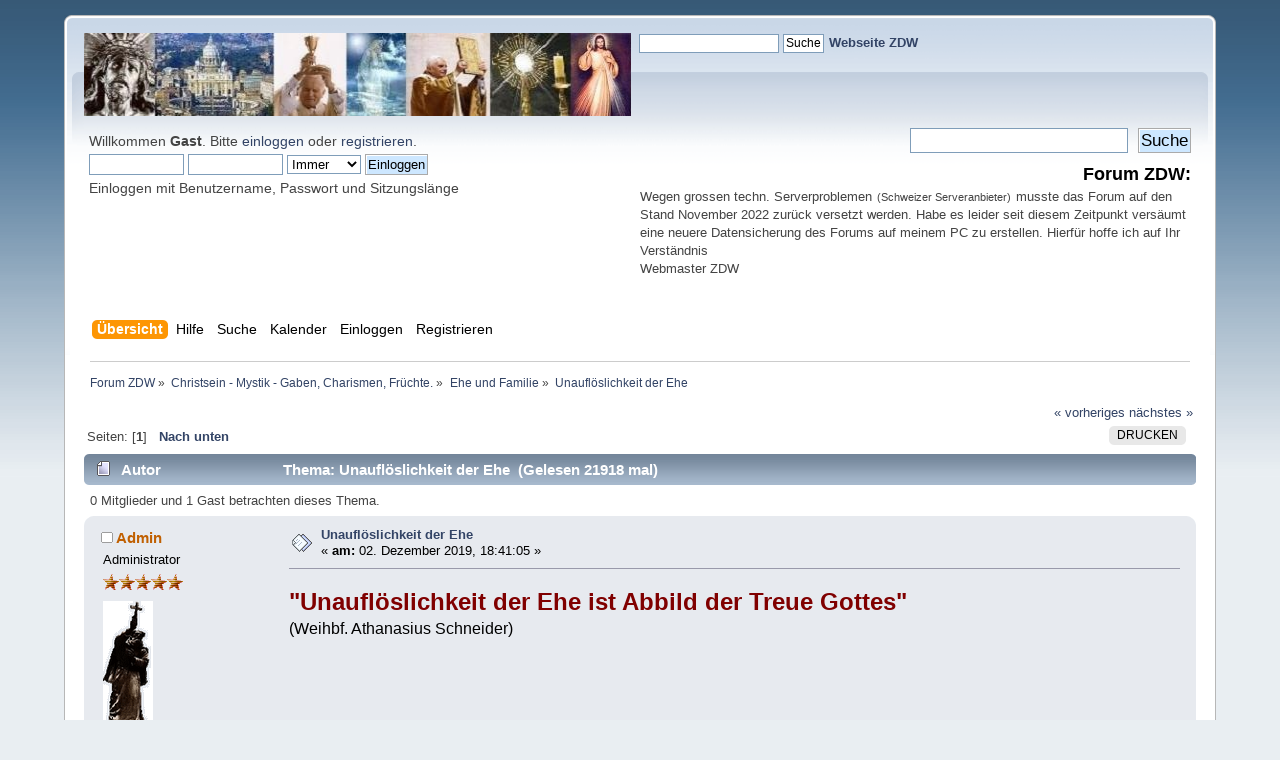

--- FILE ---
content_type: text/javascript;charset=UTF-8
request_url: https://kath-zdw.ch/seitencounter/counter.php?page=test
body_size: 128
content:
document.write('48 255 244');